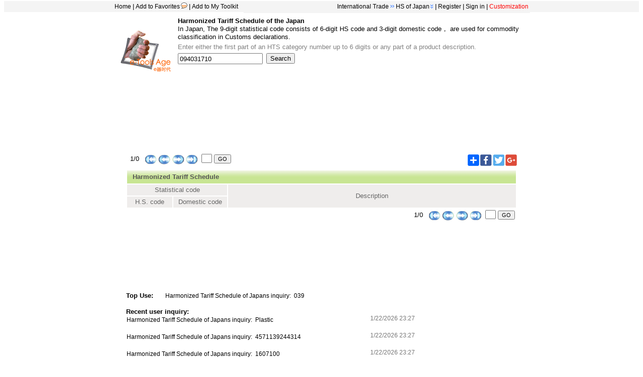

--- FILE ---
content_type: text/html
request_url: https://www.etoolsage.com/Query/JPHS.asp?HTS=094031710&pageNo=1&lang=
body_size: 5499
content:



<script language=javascript>


function toggleStretch(objname)
{	
	var obj = document.getElementById(objname)
	obj.style.display= obj.style.display == '' ? 'none' : '';
	var img = document.getElementById(objname + '_img');
	img.src = img.src.indexOf('_yes.gif') == -1 ? img.src.replace(/_no\.gif/, '_yes\.gif') : img.src.replace(/_yes\.gif/, '_no\.gif')
}

     
     function getExpressCode(expr)
     {      
      express=document.getElementsByName(expr);
      for(i=0;i<express.length;i++) 
      { 
        if(express[i].checked) {tmpStr='[em:'+(i+1)+'.gif]';} 
      } 
      return tmpStr;
 //var express=document.getElementByID(expr);
       //alert(express(1).checked);        
       //return '1234';
      // if (Expression(0).checked)
       //   alert('1234');
     }
     
     function insertText (textEl, text)
     {
        /**//*@cc_on
         @set @ie = true
         @if (@ie)
         textEl.focus(); 
         document.selection.createRange().text = text; 
         @else @*/
         if (textEl.selectionStart || textEl.selectionStart == '0') {
             var startPos = textEl.selectionStart;
             var endPos = textEl.selectionEnd;
             textEl.value = textEl.value.substring(0, startPos)
             + text 
             + textEl.value.substring(endPos, textEl.value.length);
         }
         else {
             textEl.value += text;
         }
     }
     
  

</script>
  
<html>

<head><!-- Google tag (gtag.js) --><script async src="https://www.googletagmanager.com/gtag/js?id=UA-5748686-2"></script><script>  window.dataLayer = window.dataLayer || [];  function gtag(){dataLayer.push(arguments);}  gtag('js', new Date());  gtag('config', 'UA-5748686-2');</script>
<meta http-equiv="Content-Type" content="text/html; charset=utf-8">
<meta name="keywords" content="International trade,HTS,HS CODE,Japan">
<meta name="description" content="Harmonized Tariff Schedule of Japan,Harmonized System Code of Japan">
<title>Harmonized Tariff Schedule of Japan   -- e-Tools Age</title><META http-equiv=MSThemeCompatible content=Yes><LINK href=../styles/stylePageE.css type=text/css rel=stylesheet>

</head>
<SCRIPT language="JavaScript"> 
<!--
if(document.all)document.write('<link rel=stylesheet type="text/css" href="ehp_null.css">')
if (window.Event) 
document.captureEvents(Event.MOUSEUP); 

function nocontextmenu() 
{
event.cancelBubble = true
event.returnValue = false;

return false;
}

function norightclick(e) 
{
if (window.Event) 
{
if (e.which == 2 || e.which == 3)
return false;
}
else
if (event.button == 2 || event.button == 3)
{
event.cancelBubble = true
event.returnValue = false;
return false;
}

}

document.oncontextmenu = nocontextmenu; // for IE5+
document.onmousedown = norightclick; // for all others
//-->



 </SCRIPT> 

<body topmargin=2>
  <noscript>
<iframe src="*.htm"></iframe>
</noscript>
<div class="headDiv"><div class="headDivLeft"><a href="../index.asp" target=_parent>Home</a>|<a href="#" onclick="javascript:window.external.addFavorite('http://www.etoolsage.com/Query/JPHS.asp?HTS=094031710&pageNo=1&lang=','e-Tools Age--HS of Japan');">Add to Favorites<img border=0 src="../images/noteD.gif"  title="440770 visitors have bookmarked the site." onclick="javascript:setFavCookies('favImg');"></a>|<a href="../AddTools.asp?lang=en&toolsId=1112" target=_parent>Add to My Toolkit</a></div><div class="headDivRight"><a href="../internationaltrade.asp"?lang=en target=_parent>International Trade</a><img border=0 src="../images/arrowRight.gif"><label style="width:6px"></label><div id="menuhead"><ul><li><a href="#">HS of Japan<img border=0 src="../images/DownArrow.gif"></a><ul><li><a href="https://www.etoolsage.com/converter/tradeConverter.asp?toolsort=1100" target=_parent style="width:200px"><label style="width:3px"></label>Trade Measurement Converter</a></li><li><a href="https://www.etoolsage.com/converter/CurrencyConverter.asp?toolsort=1100" target=_parent style="width:200px"><label style="width:3px"></label>Currency Converter</a></li><li><a href="https://www.etoolsage.com/Query/PortSearching.asp?toolsort=1100" target=_parent style="width:200px"><label style="width:3px"></label>Sea Ports Search</a></li><li><a href="https://www.etoolsage.com/Query/CountryInfo.asp?toolsort=1100" target=_parent style="width:200px"><label style="width:3px"></label>Country Codes</a></li><li><a href="https://www.etoolsage.com/Query/CurrencyCode.asp?toolsort=1100" target=_parent style="width:200px"><label style="width:3px"></label>Currency Codes</a></li><li><a href="https://www.etoolsage.com/Query/CNHSCode.asp?toolsort=1100" target=_parent style="width:200px"><label style="width:3px"></label>HS of China</a></li><li><a href="https://www.etoolsage.com/Query/USHTS.asp?toolsort=1100" target=_parent style="width:200px"><label style="width:3px"></label>HTS of the U.S.</a></li><li><a href="https://www.etoolsage.com/Query/EUHS.asp?toolsort=1100" target=_parent style="width:200px"><label style="width:3px"></label>HS of EU</a></li><li><a href="https://www.etoolsage.com/Query/CAHS.asp?toolsort=1100" target=_parent style="width:200px"><label style="width:3px"></label>HS of Canada</a></li><li><a href="https://www.etoolsage.com/Query/Harmonised_Commodities_Code.asp?toolsort=1100" target=_parent style="width:200px"><label style="width:3px"></label>WCO Harmonised System</a></li><li><a href="https://www.etoolsage.com/Query/ExpressTrack.asp?toolsort=1100" target=_parent style="width:200px"><label style="width:3px"></label>Parcel Tracking</a></li><li><a href="https://www.etoolsage.com/Query/TimeWeather.asp?toolsort=1100" target=_parent style="width:200px"><label style="width:3px"></label>World Time & Weather</a></li><li><a href="https://www.etoolsage.com/information/CountryProfiles.asp?toolsort=1100" target=_parent style="width:200px"><label style="width:3px"></label>Country Profiles</a></li><li><a href="https://www.etoolsage.com/Query/tradeSite.asp?toolsort=1100" target=_parent style="width:200px"><label style="width:3px"></label>Trading Websites</a></li></ul></li></ul></div>|<a href="../RegUser.asp" target=_parent>Register</a>|<a href="../login.asp?lang=en" target=_parent>Sign in</a>|<a href="../customize.asp" target=_parent><SPAN ID="blink" STYLE="color: red; behavior: url(#default#time2)" begin="0;blink.end+1.0" dur="0.1" timeaction="style">Customization</span></a></DIV></DIV>


<div align="center">
<FORM name="formCategory">
<table border="0" width="800" height="163" cellspacing="0" cellpadding="0" bordercolorlight="#FFFFFF" bordercolor="#ededed">
	<tr>
		<td height="116" width="115" align="left" rowspan="3">
		<b> 
		<a href="../index.asp" target=_parent> 
		<img border="0" src="../images/eTools.gif" width="100" height="83" align="left"></a> 
		</b><br><br>
		<font color="#808080"><br>&nbsp;</td>
		<td height="28" width="685" align="left" colspan="3">
		<font FACE="Arial,Bold" class=13v1><b>Harmonized Tariff Schedule of the 
		</b></font><b>Japan</b>&nbsp;&nbsp;<br>In Japan, The 9-digit statistical code consists of 6-digit HS code and 3-digit domestic code， are used for commodity classification in  Customs declarations. </td>
	</tr>
	<tr>
		<td height="24" width="686" align="left" colspan="3">
		<font color="#808080">Enter either the first part of an HTS category 
		number up to 6 digits or any part of a product description.<b><font face="Arial">&nbsp;&nbsp;&nbsp;</font></b>　</td>
	</tr>
	<tr>
		<td height="64" width="172" align="left" valign="top">
		<font color="#808080">
		<input type="text" name=HTS style="width:169; font-family:Helvetica, Arial, sans-serif; height:22" value="094031710"><b><font face="Arial">&nbsp;&nbsp; </font></b>
		</td>
		<td height="64" width="79" align="left" valign="top">
		&nbsp;<input type="submit" value="Search"></td>
		<td height="64" width="435" align="left" valign="top">

	&nbsp;</td>
	</tr>
	<tr>
		<td height="47" width="604" align="center" colspan="4" valign="top"><br><script async src="//pagead2.googlesyndication.com/pagead/js/adsbygoogle.js"></script>
<!-- 728x90, &#21019;&#24314;&#20110; 09-3-29 -->
<ins class="adsbygoogle"
     style="display:inline-block;width:728px;height:90px"
     data-ad-client="ca-pub-6166525104477340"
     data-ad-slot="8748345038"></ins>
<script>
(adsbygoogle = window.adsbygoogle || []).push({});
</script><br><br></td>
		</tr>
	</table>

</FORM>




<table width=778px height=36 cellspacing="0" cellpadding="0" id="table1">
<form method="POST" action=JPHS.asp?HTS=094031710&lang=>
<tr>
<td height="36" width="49%">&nbsp;&nbsp;1/0&nbsp;&nbsp; 
<a href=JPHS.asp?HTS=094031710&pageNo=1&lang=>
<img border="0" src="../images/start.gif" align="middle"  title="Go to first page"></a>&nbsp;<a href=JPHS.asp?HTS=094031710&pageNo=1&action=ScollUp&lang=><img border="0" src="../images/up.gif" align="middle"  title="preview Page"></a>&nbsp;<a href=JPHS.asp?HTS=094031710&pageNo=1&action=ScollDown&lang=><img border="0" src="../images/next.gif" align="middle" title="Next page"></a>&nbsp;<a href=JPHS.asp?HTS=094031710&Line=&port=&pageNo=0&lang=><img border="0" src="../images/end.gif" align="middle"  title="Go to last page"></a> 
&nbsp;<input type="text" name="GO1" size="2" style="height:18; width:21">&nbsp;<input type="submit" value="GO" name="B1"  style="height:18px;font-size:11px">
	
	</td>
<td height="36" width="51%" align=right><div style="width:100px;height:23px"><img src="../images/AddOther23.gif"  border=0   style="cursor:hand;" onmouseover="javascript:document.getElementById('nav').style.display='block';var tdp= getPos(this);document.getElementById('nav').style.left=tdp.x;if(tdp.y-document.getElementById('nav').offsetHeight+1>=0) {document.getElementById('nav').style.top=tdp.y-document.getElementById('nav').offsetHeight+1;} else {document.getElementById('nav').style.top=tdp.y+this.height;}" onmouseout="timedClose()"><a href="javascript:window.open('https://www.facebook.com/sharer.php?u='+encodeURIComponent(document.location.href)+'&amp;t='+encodeURIComponent(document.title),'_blank','toolbar=yes, location=yes, directories=no, status=no, menubar=yes, scrollbars=yes, resizable=no, copyhistory=yes, width=600, height=450,top=100,left=350');void(0)"><img src="../images/facebook23.gif" border=0 alt='Sharing buttons for facebook' title='Facebook'></a><a href="javascript:window.open('https://twitter.com/intent/tweet?text='+encodeURIComponent(document.location.href)+' '+encodeURIComponent(document.title),'_blank','toolbar=yes, location=yes,  directories=no, status=no, menubar=yes, scrollbars=yes, resizable=no, copyhistory=yes, width=600, height=450,top=100,left=350');void(0)" ><img src="../images/twitter23.gif" border=0 alt='Sharing buttons for twitter' title='Twitter'></a><a href="javascript:window.open('https://plus.google.com/share?url='+encodeURIComponent(document.location.href),'_blank','toolbar=yes, location=yes, directories=no, status=no, menubar=yes, scrollbars=yes, resizable=no, copyhistory=yes, width=600, height=450,top=100,left=350');void(0)"><img src="../images/Google23.gif" border=0 alt='Sharing buttons for Google plus' title='Google plus'></a></div><div id="nav" onmouseover="javascript:StopIt=true;clearTimeout(tid);this.style.display='block';"  onmouseout="javascript:this.style.display='none';StopIt = false;"><a href="javascript:window.open('https://www.linkedin.com/shareArticle?mini=true&url='+encodeURIComponent(document.location.href)+'&title='+encodeURIComponent(document.title),'_blank','toolbar=yes, location=yes, directories=no, status=no, menubar=yes, scrollbars=yes, resizable=no, copyhistory=yes, width=600, height=450,top=100,left=350');void(0)" ><img src="../images/linkedin20.gif" border=0 alt='Sharing buttons for Linkedin' title='Linkedin'></a><a href="javascript:window.open('https://www.blogger.com/blog-this.g?u='+encodeURIComponent(document.location.href)+'/&n='+encodeURIComponent(document.title),'_blank','toolbar=yes, location=yes, directories=no, status=no, menubar=yes, scrollbars=yes, resizable=no, copyhistory=yes, width=600, height=450,top=100,left=350');void(0)" ><img src="../images/Blogger20.gif" border=0 alt='Sharing buttons for Blogger' title='Blogger'></a><a href="javascript:window.open('https://buffer.com/add?url='+encodeURIComponent(document.location.href)+'/&text='+encodeURIComponent(document.title),'_blank','toolbar=yes, location=yes, directories=no, status=no, menubar=yes, scrollbars=yes, resizable=no, copyhistory=yes, width=600, height=450,top=100,left=350');void(0)" ><img src="../images/buffer20.gif" border=0 alt='Sharing buttons for Buffer' title='Buffer'></a><a href="javascript:window.open('https://social-plugins.line.me/lineit/share?url=&text='+encodeURIComponent(document.title)+' '+encodeURIComponent(document.location.href)+'/&from=line_scheme','_blank','toolbar=yes, location=yes, directories=no, status=no, menubar=yes, scrollbars=yes, resizable=no, copyhistory=yes, width=600, height=450,top=100,left=350');void(0)" ><img src="../images/Line20.gif" border=0 alt='Sharing buttons for Line' title='Line'></a><p><a href="javascript:window.open('https://pinterest.com/pin/create/button/?url='+encodeURIComponent(document.location.href)+'/&media=https://www.etoolsage.com/../images/eTools.gif'+'&description='+encodeURIComponent(document.title),'_blank','toolbar=yes, location=yes, directories=no, status=no, menubar=yes, scrollbars=yes, resizable=no, copyhistory=yes, width=600, height=450,top=100,left=350');void(0)" ><img src="../images/pinterest20.gif" border=0 alt='Sharing buttons for pinterest' title='Pinterest'></a><a href="javascript:window.open('https://sns.qzone.qq.com/cgi-bin/qzshare/cgi_qzshare_onekey?url='+encodeURIComponent(document.location.href)+'%2F&title='+encodeURIComponent(document.title),'_blank','toolbar=yes, location=yes, directories=no, status=no, menubar=yes, scrollbars=yes, resizable=no, copyhistory=yes, width=600, height=450,top=100,left=350');void(0)" ><img src="../images/Qzone20.gif" border=0 alt='Sharing buttons for Qzone' title='Qzone'></a><a href="javascript:window.open('https://tieba.baidu.com/f/commit/share/openShareApi?url='+encodeURIComponent(document.location.href)+'%2F&title='+encodeURIComponent(document.title),'_blank','toolbar=yes, location=yes, directories=no, status=no, menubar=yes, scrollbars=yes, resizable=no, copyhistory=yes, width=600, height=450,top=100,left=350');void(0)" ><img src="../images/TieBa20.gif" border=0 alt='Sharing buttons for Baidu tieba' title='Baidu tieba'></a><a href="javascript:window.open('https://service.weibo.com/share/share.php?url='+encodeURIComponent(document.location.href)+'%2F&title='+encodeURIComponent(document.title),'_blank','toolbar=yes, location=yes, directories=no, status=no, menubar=yes, scrollbars=yes, resizable=no, copyhistory=yes, width=600, height=450,top=100,left=350');void(0)" ><img src="../images/weibo20.gif" border=0 alt='Sharing buttons for Weibo' title='Weibo'></a></div><SCRIPT LANGUAGE="JavaScript">function getPos(element)  {         for   (var   leftX=0,leftY=0;   element!=null; )       { leftX+=element.offsetLeft; leftY+=element.offsetTop; element=element.offsetParent;       }  return {x:leftX, y:leftY} } var tid=null;var StopIt = false;function timedClose(){var tid=setTimeout("if (!StopIt) {document.getElementById('nav').style.display='none';StopIt = false;}",1000)}</SCRIPT><style type="text/css">#nav{position:fixed; top:20px; left:30px;width:86px;height: 67px; border:1px solid #aaa;display: none;background: #fafafa;padding-left: 8px;padding-right: 8px;padding-top: 12px}</style></td>
</tr>
</form>
</table>
<Div width:100% style="width: 778px" class="DisplayBoard"><table width="778">
<THEAD class="category"><TR>
    <Th colspan="3" align="left" background="../images/Backgroup4.gif" style="background-image: url('../images/Backgroup4.gif')"><b><font style="font-size:13px;color:#555555;line-Height:24px;padding-left:10px">Harmonized Tariff Schedule</font></b></Th>
    </tr>

  <TR>
    <Th width="197" colspan="2">Statistical code</Th>
	<th width="571" rowspan="2">Description<font color="#808080"></Th>
	<tr>
    <Th width="88">H.S. code</Th>
    <Th width="105">Domestic code</Th>
	</tr>
</THEAD>
  <TBODY>
 
</table>
</Div>


<table width=778px height=28 cellspacing="0" cellpadding="0" id="table2">
<form method="POST" action=JPHS.asp?HTS=094031710&lang=>
<tr>
<td height="28" width="100%" align="right" valign="bottom">&nbsp;1/0&nbsp;&nbsp; 
<a href=JPHS.asp?HTS=094031710&pageNo=1&lang=>
<img border="0" src="../images/start.gif" align="middle"  title="Go to first page"></a>&nbsp;<a href=JPHS.asp?HTS=094031710&pageNo=1&action=ScollUp&lang=><img border="0" src="../images/up.gif" align="middle"  title="preview Page"></a>&nbsp;<a href=JPHS.asp?HTS=094031710&pageNo=1&action=ScollDown&lang=><img border="0" src="../images/next.gif" align="middle" title="Next page"></a>&nbsp;<a href=JPHS.asp?HTS=094031710&pageNo=0&lang=><img border="0" src="../images/end.gif" align="middle"  title="Go to last page"></a> 
&nbsp;<input type="text" name="GO2" size="2"  style="height:18; width:21">&nbsp;<input type="submit" value="GO" name="B2"  style="height:18px;font-size:11px">&nbsp;
	
	</td>
</tr>
</form>
</table><br>
<div align=left style="width:778px; COLOR: #000"><br><script async src="//pagead2.googlesyndication.com/pagead/js/adsbygoogle.js"></script>
<!-- 728x90, &#21019;&#24314;&#20110; 09-3-29 -->
<ins class="adsbygoogle"
     style="display:inline-block;width:728px;height:90px"
     data-ad-client="ca-pub-6166525104477340"
     data-ad-slot="8748345038"></ins>
<script>
(adsbygoogle = window.adsbygoogle || []).push({});
</script><br><br>
<b>Top Use:&nbsp;&nbsp;&nbsp;</b><img border=0 src="../images/rightArrow.gif" width=8 height=8>&nbsp;<a href="JPHS.asp?HTS=039&action=ScollUp&lang=&pageNo=11713696047">Harmonized Tariff Schedule of Japans&nbsp;inquiry:&nbsp;&nbsp;039</a><br><br><b>Recent user inquiry:</b><br><div class="list"><ul><li><span>1/22/2026  23:27</span><a href="JPHS.asp?HTS=Plastic&pageNo=2">Harmonized Tariff Schedule of Japans&nbsp;inquiry:&nbsp;&nbsp;Plastic</a></li><li><span>1/22/2026  23:27</span><a href="JPHS.asp?HTS=4571139244314&action=ScollDown&lang=&pageNo=323">Harmonized Tariff Schedule of Japans&nbsp;inquiry:&nbsp;&nbsp;4571139244314</a></li><li><span>1/22/2026  23:27</span><a href="JPHS.asp?HTS=1607100&action=ScollUp&lang=&pageNo=11708674755">Harmonized Tariff Schedule of Japans&nbsp;inquiry:&nbsp;&nbsp;1607100</a></li><li><span>1/22/2026  23:27</span><a href="JPHS.asp?HTS=seating&pageNo=0">Harmonized Tariff Schedule of Japans&nbsp;inquiry:&nbsp;&nbsp;seating</a></li><li><span>1/22/2026  23:27</span><a href="JPHS.asp?HTS=382490&action=ScollDown&lang=&pageNo=1708545196">Harmonized Tariff Schedule of Japans&nbsp;inquiry:&nbsp;&nbsp;382490</a></li><li><span>1/22/2026  23:27</span><a href="JPHS.asp?HTS=911211&action=ScollUp&lang=&pageNo=1709265858">Harmonized Tariff Schedule of Japans&nbsp;inquiry:&nbsp;&nbsp;911211</a></li><li><span>1/22/2026  23:27</span><a href="JPHS.asp?HTS=%29&action=ScollDown&lang=..%2Fimages%2Fup.gif&pageNo=46">Harmonized Tariff Schedule of Japans&nbsp;inquiry:&nbsp;&nbsp;)</a></li><li><span>1/22/2026  23:27</span><a href="JPHS.asp?HTS=9606.00&action=ScollDown&lang=&pageNo=11708980641">Harmonized Tariff Schedule of Japans&nbsp;inquiry:&nbsp;&nbsp;9606.00</a></li><li><span>1/22/2026  23:27</span><a href="JPHS.asp?HTS=%E9%96%BC%E7%85%8E%E5%80%BF%E9%88%B9%E6%84%B0%E6%A2%BD%E9%8D%A1%E6%B0%AC%E7%98%AF%E5%A6%9E%E8%A7%84%E6%8C%B3%E5%A6%BE%E4%BC%B4%E6%87%A0%E9%8D%8C%E7%82%A9%E6%94%BC%E9%97%82%E5%8B%AB%E6%A3%9C%E7%80%B5%E6%9B%9F%E3%81%99%E9%8E%BE%EE%86%BD%EE%80%8F%E9%96%BC%E7%85%8E%E5%80%BF%E9%88%B9%E6%84%B0%E6%A2%BD%E9%8D%A1%E6%B0%AC%E5%A6%BC%E9%90%A0%E4%BE%AF%E5%9E%B5%E7%80%B5%E6%9B%9F%E3%81%99%E9%8E%BE%EE%86%BD%EE%80%8F%E9%96%BC%E7%85%8E%E5%80%BF%E9%88%B9%E6%84%B0%E6%A2%BD&pageNo=1&action=ScollUp">Harmonized Tariff Schedule of Japans&nbsp;inquiry:&nbsp;&nbsp;閼煎倿鈹愰梽鍡氬瘯妞规挳妾伴懠鍌炩攼闂勫棜瀵曟す鎾閼煎倿鈹愰梽鍡氬妼鐠侯垵瀵曟す鎾閼煎倿鈹愰梽</a></li></ul></div><br><br><script async src="//pagead2.googlesyndication.com/pagead/js/adsbygoogle.js"></script>
<!-- 728x90, &#21019;&#24314;&#20110; 09-3-29 -->
<ins class="adsbygoogle"
     style="display:inline-block;width:728px;height:90px"
     data-ad-client="ca-pub-6166525104477340"
     data-ad-slot="8748345038"></ins>
<script>
(adsbygoogle = window.adsbygoogle || []).push({});
</script>
</div>
<br>
<div style="WIDTH: 778px" align="left"><span class="headfeedback"><a href="../post.asp?BoardID=6&lang=en&toolsno=1112" target="_parent">I want to Post a new feedback<img src="../images/arrowRight.gif" align="bottom" border="none"></a></span><h3 style="CURSOR: hand"></h3><table id=FeedBack cellSpacing=0 cellPadding=0 width="100%"><tr><td class=feedTree id=feedTree valign=top></td></tr></table></div><br>
 <SCRIPT language="JavaScript"> 
	{toggleStretch('FeedBack');}
</SCRIPT>
</div>
 </div><script defer src="https://static.cloudflareinsights.com/beacon.min.js/vcd15cbe7772f49c399c6a5babf22c1241717689176015" integrity="sha512-ZpsOmlRQV6y907TI0dKBHq9Md29nnaEIPlkf84rnaERnq6zvWvPUqr2ft8M1aS28oN72PdrCzSjY4U6VaAw1EQ==" data-cf-beacon='{"version":"2024.11.0","token":"339e5cc2ddae4a8790a70eb0c75cb049","r":1,"server_timing":{"name":{"cfCacheStatus":true,"cfEdge":true,"cfExtPri":true,"cfL4":true,"cfOrigin":true,"cfSpeedBrain":true},"location_startswith":null}}' crossorigin="anonymous"></script>
</body>
</html>


--- FILE ---
content_type: text/html; charset=utf-8
request_url: https://www.google.com/recaptcha/api2/aframe
body_size: 269
content:
<!DOCTYPE HTML><html><head><meta http-equiv="content-type" content="text/html; charset=UTF-8"></head><body><script nonce="B7L1Ygn1NtV_RONKGfFzqg">/** Anti-fraud and anti-abuse applications only. See google.com/recaptcha */ try{var clients={'sodar':'https://pagead2.googlesyndication.com/pagead/sodar?'};window.addEventListener("message",function(a){try{if(a.source===window.parent){var b=JSON.parse(a.data);var c=clients[b['id']];if(c){var d=document.createElement('img');d.src=c+b['params']+'&rc='+(localStorage.getItem("rc::a")?sessionStorage.getItem("rc::b"):"");window.document.body.appendChild(d);sessionStorage.setItem("rc::e",parseInt(sessionStorage.getItem("rc::e")||0)+1);localStorage.setItem("rc::h",'1769149637812');}}}catch(b){}});window.parent.postMessage("_grecaptcha_ready", "*");}catch(b){}</script></body></html>